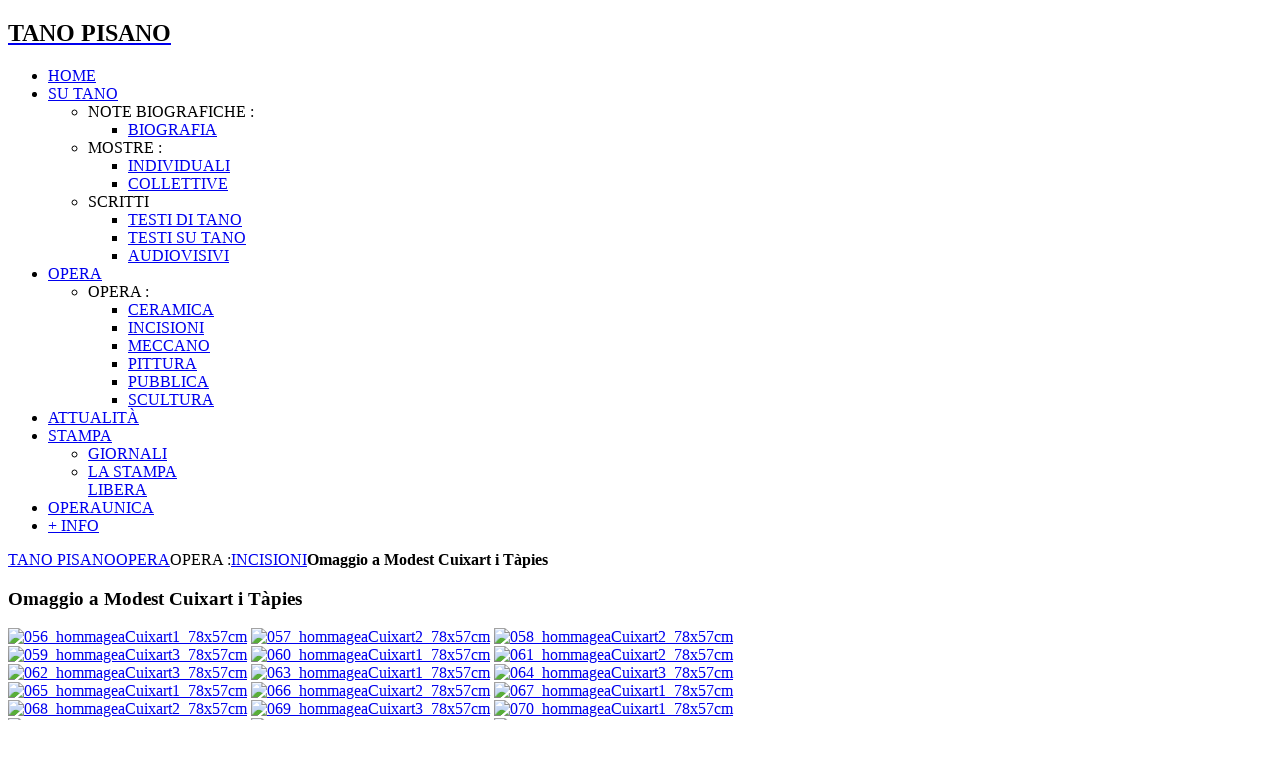

--- FILE ---
content_type: text/html; charset=utf-8
request_url: http://tanopisano.com/opera/opera/incisioni/82-omaggio-a-cuixart
body_size: 6303
content:
<!DOCTYPE HTML>
<html lang="it-it" dir="ltr">

<head>
<meta charset="utf-8" />
<meta http-equiv="X-UA-Compatible" content="IE=edge,chrome=1">
  <base href="http://tanopisano.com/opera/opera/incisioni/82-omaggio-a-cuixart" />
  <meta name="keywords" content="Tano Pisano" />
  <meta name="description" content="Tano Pisano - Opera. Incisioni" />
  <meta name="generator" content="Joomla! - Open Source Content Management" />
  <title>Tano Pisano - Omaggio a  Modest Cuixart i Tàpies</title>
  <link href="http://tanopisano.com/component/search/?Itemid=164&amp;catid=41&amp;id=82&amp;format=opensearch" rel="search" title="Vai Tano Pisano" type="application/opensearchdescription+xml" />
  <link href="/templates/yoo_nano2/favicon.ico" rel="shortcut icon" type="image/vnd.microsoft.icon" />
  <link rel="stylesheet" href="/cache/widgetkit/widgetkit-727009a9.css" type="text/css" />
  <link rel="stylesheet" href="/plugins/system/jcemediabox/css/jcemediabox.css?a3b640def3ef13678e19cfeeb7397c85" type="text/css" />
  <link rel="stylesheet" href="/plugins/system/jcemediabox/themes/standard/css/style.css?10da0a5fa45a7c3d7e5b40a5d80e8773" type="text/css" />
  <style type="text/css">

#goog-gt-tt {display:none !important;}
.goog-te-banner-frame {display:none !important;}
.goog-te-menu-value:hover {text-decoration:none !important;}
body {top:0 !important;}
#google_translate_element2 {display:none!important;}

        a.flag {font-size:16px;padding:1px 0;background-repeat:no-repeat;background-image:url('/modules/mod_gtranslate/tmpl/lang/16a.png');}
        a.flag:hover {background-image:url('/modules/mod_gtranslate/tmpl/lang/16.png');}
        a.flag img {border:0;}
        a.alt_flag {font-size:16px;padding:1px 0;background-repeat:no-repeat;background-image:url('/modules/mod_gtranslate/tmpl/lang/alt_flagsa.png');}
        a.alt_flag:hover {background-image:url('/modules/mod_gtranslate/tmpl/lang/alt_flags.png');}
        a.alt_flag img {border:0;}
    
  </style>
  <script src="/media/system/js/mootools-core.js" type="text/javascript"></script>
  <script src="/media/system/js/core.js" type="text/javascript"></script>
  <script src="/media/system/js/caption.js" type="text/javascript"></script>
  <script src="/media/widgetkit/js/jquery.js" type="text/javascript"></script>
  <script src="/cache/widgetkit/widgetkit-195c92e4.js" type="text/javascript"></script>
  <script src="/plugins/system/jcemediabox/js/jcemediabox.js?fba42f665bbcc4047a23ba92244f4176" type="text/javascript"></script>
  <script type="text/javascript">
window.addEvent('load', function() {
				new JCaption('img.caption');
			});JCEMediaBox.init({popup:{width:"",height:"",legacy:0,lightbox:0,shadowbox:0,resize:1,icons:1,overlay:1,overlayopacity:0.8,overlaycolor:"#000000",fadespeed:500,scalespeed:500,hideobjects:0,scrolling:"fixed",close:2,labels:{'close':'Close','next':'Next','previous':'Previous','cancel':'Cancel','numbers':'{$current} of {$total}'},cookie_expiry:"",google_viewer:0,pdfjs:0},tooltip:{className:"tooltip",opacity:0.8,speed:150,position:"br",offsets:{x: 16, y: 16}},base:"/",imgpath:"plugins/system/jcemediabox/img",theme:"standard",themecustom:"",themepath:"plugins/system/jcemediabox/themes"});
  </script>

<link rel="apple-touch-icon-precomposed" href="/templates/yoo_nano2/apple_touch_icon.png" />
<link rel="stylesheet" href="/templates/yoo_nano2/css/base.css" />
<link rel="stylesheet" href="/templates/yoo_nano2/css/layout.css" />
<link rel="stylesheet" href="/templates/yoo_nano2/css/menus.css" />
<style>.wrapper { max-width: 980px; }
#sidebar-a { width: 25%; }
#maininner { width: 75%; }
#menu .dropdown { width: 250px; }
#menu .columns2 { width: 500px; }
#menu .columns3 { width: 750px; }
#menu .columns4 { width: 1000px; }</style>
<link rel="stylesheet" href="/templates/yoo_nano2/css/modules.css" />
<link rel="stylesheet" href="/templates/yoo_nano2/css/tools.css" />
<link rel="stylesheet" href="/templates/yoo_nano2/css/system.css" />
<link rel="stylesheet" href="/templates/yoo_nano2/css/extensions.css" />
<link rel="stylesheet" href="/templates/yoo_nano2/css/custom.css" />
<link rel="stylesheet" href="/templates/yoo_nano2/css/color1/salmon.css" />
<link rel="stylesheet" href="/templates/yoo_nano2/css/color2/blue.css" />
<link rel="stylesheet" href="/templates/yoo_nano2/css/font1/trebuchet.css" />
<link rel="stylesheet" href="/templates/yoo_nano2/css/font2/opensans.css" />
<link rel="stylesheet" href="/templates/yoo_nano2/css/font3/opensans.css" />
<link rel="stylesheet" href="/templates/yoo_nano2/css/style.css" />
<link rel="stylesheet" href="/templates/yoo_nano2/css/responsive.css" />
<link rel="stylesheet" href="/templates/yoo_nano2/css/print.css" />
<link rel="stylesheet" href="/templates/yoo_nano2/fonts/opensans.css" />
<script src="/templates/yoo_nano2/warp/js/warp.js"></script>
<script src="/templates/yoo_nano2/warp/js/responsive.js"></script>
<script src="/templates/yoo_nano2/warp/js/accordionmenu.js"></script>
<script src="/templates/yoo_nano2/warp/js/dropdownmenu.js"></script>
<script src="/templates/yoo_nano2/js/template.js"></script>
</head>

<body id="page" class="page sidebar-a-right sidebars-1  isblog " data-config='{"twitter":1,"plusone":1,"facebook":1}'>

		
	<div class="wrapper clearfix">

		<header id="header">

			
				
			<div id="headerbar" class="clearfix">
			
					
				<a id="logo" href="http://tanopisano.com">
<h2><span style="color: #000000;">TANO PISANO</span></h2></a>
								
								
			</div>
			
						<div id="menubar" class="clearfix">
				
								<nav id="menu"><ul class="menu menu-dropdown"><li class="level1 item101"><a href="/" class="level1"><span>HOME</span></a></li><li class="level1 item117 parent"><a href="/su-tano" class="level1 parent"><span>SU TANO</span></a><div class="dropdown columns2" style="width:320px;"><div class="dropdown-bg"><div><div class="width50 column"><ul class="level2"><li class="level2 item137 parent"><span class="separator level2 parent"><span>NOTE BIOGRAFICHE :</span></span>
<ul class="level3"><li class="level3 item138"><a href="/su-tano/note-biografiche/biografia" class="level3"><span>BIOGRAFIA</span></a></li></ul></li><li class="level2 item147 parent"><span class="separator level2 parent"><span>MOSTRE :</span></span>
<ul class="level3"><li class="level3 item148"><a href="/su-tano/mostre/individuali" class="level3"><span>INDIVIDUALI</span></a></li><li class="level3 item149"><a href="/su-tano/mostre/collettive" class="level3"><span>COLLETTIVE</span></a></li></ul></li></ul></div><div class="width50 column"><ul class="level2"><li class="level2 item151 parent"><span class="separator level2 parent"><span>SCRITTI</span></span>
<ul class="level3"><li class="level3 item152"><a href="/su-tano/scritti/testi-di-tano" class="level3"><span>TESTI DI TANO</span></a></li><li class="level3 item153"><a href="/su-tano/scritti/testi-su-tano" class="level3"><span>TESTI SU TANO</span></a></li><li class="level3 item156"><a href="/su-tano/scritti/audiovisivi" class="level3"><span>AUDIOVISIVI</span></a></li></ul></li></ul></div></div></div></div></li><li class="level1 item118 parent active"><a href="/opera" class="level1 parent active"><span>OPERA</span></a><div class="dropdown columns1" style="width:180px;"><div class="dropdown-bg"><div><div class="width100 column"><ul class="level2"><li class="level2 item172 parent active"><span class="separator level2 parent active"><span>OPERA :</span></span>
<ul class="level3"><li class="level3 item166"><a href="/opera/opera/ceramica" class="level3"><span>CERAMICA</span></a></li><li class="level3 item164 active current"><a href="/opera/opera/incisioni" class="level3 active current"><span>INCISIONI</span></a></li><li class="level3 item157"><a href="/opera/opera/meccano" class="level3"><span>MECCANO</span></a></li><li class="level3 item168"><a href="/opera/opera/pittura" class="level3"><span>PITTURA</span></a></li><li class="level3 item161"><a href="/opera/opera/pubblica" class="level3"><span>PUBBLICA</span></a></li><li class="level3 item167"><a href="/opera/opera/scultura" class="level3"><span>SCULTURA</span></a></li></ul></li></ul></div></div></div></div></li><li class="level1 item136"><a href="/attualita" class="level1"><span>ATTUALITÀ</span></a></li><li class="level1 item186 parent"><a href="/stampa" class="level1 parent"><span>STAMPA</span></a><div class="dropdown columns1" style="width:160px;"><div class="dropdown-bg"><div><div class="width100 column"><ul class="level2"><li class="level2 item154"><a href="/stampa/giornali" class="level2"><span>GIORNALI</span></a></li><li class="level2 item193"><a href="/stampa/la-stampa-libera" class="level2"><span>LA STAMPA LIBERA</span></a></li></ul></div></div></div></div></li><li class="level1 item230"><a href="http://tanopisanooperaunica.com" target="_blank" class="level1"><span>OPERAUNICA</span></a></li><li class="level1 item121"><a href="/informacion" class="level1"><span>+ INFO</span></a></li></ul></nav>
				
								
			</div>
					
					
		</header>

				
				
				<div id="main" class="grid-block">

			<div id="maininner" class="grid-box">

				
								<section id="breadcrumbs"><div class="breadcrumbs"><a href="/">TANO PISANO</a><a href="/opera">OPERA</a><span>OPERA :</span><a href="/opera/opera/incisioni">INCISIONI</a><strong>Omaggio a  Modest Cuixart i Tàpies</strong></div></section>
				
								<section id="content" class="grid-block">
<div id="system-message-container">
</div>

<div id="system">

	
	<article class="item" data-permalink="http://tanopisano.com/opera/opera/incisioni/82-omaggio-a-cuixart">

		
				<header>

										
								
			<h1 class="title">Omaggio a  Modest Cuixart i Tàpies</h1>

			
		</header>
			
		
		<div class="content clearfix">

		

<div>
<div class="wk-gallery wk-gallery-wall clearfix zoom margin ">

		
			
					<a class="" href="/images/opera/incisioni/hommagecuixart/056_hommageaCuixart1_78x57cm.jpg" data-lightbox="group:16-697233b464d76" title="056_hommageaCuixart1_78x57cm" ><img src="/cache/widgetkit/gallery/16/056_hommageaCuixart1_78x57cm-7bb829f10d.jpg" width="160" height="160" alt="056_hommageaCuixart1_78x57cm" /></a>
				
		
			
					<a class="" href="/images/opera/incisioni/hommagecuixart/057_hommageaCuixart2_78x57cm.jpg" data-lightbox="group:16-697233b464d76" title="057_hommageaCuixart2_78x57cm" ><img src="/cache/widgetkit/gallery/16/057_hommageaCuixart2_78x57cm-2e1871ec54.jpg" width="160" height="160" alt="057_hommageaCuixart2_78x57cm" /></a>
				
		
			
					<a class="" href="/images/opera/incisioni/hommagecuixart/058_hommageaCuixart2_78x57cm.jpg" data-lightbox="group:16-697233b464d76" title="058_hommageaCuixart2_78x57cm" ><img src="/cache/widgetkit/gallery/16/058_hommageaCuixart2_78x57cm-517e58df9d.jpg" width="160" height="160" alt="058_hommageaCuixart2_78x57cm" /></a>
				
		
			
					<a class="" href="/images/opera/incisioni/hommagecuixart/059_hommageaCuixart3_78x57cm.jpg" data-lightbox="group:16-697233b464d76" title="059_hommageaCuixart3_78x57cm" ><img src="/cache/widgetkit/gallery/16/059_hommageaCuixart3_78x57cm-c96a328ff7.jpg" width="160" height="160" alt="059_hommageaCuixart3_78x57cm" /></a>
				
		
			
					<a class="" href="/images/opera/incisioni/hommagecuixart/060_hommageaCuixart1_78x57cm.jpg" data-lightbox="group:16-697233b464d76" title="060_hommageaCuixart1_78x57cm" ><img src="/cache/widgetkit/gallery/16/060_hommageaCuixart1_78x57cm-db1f390a56.jpg" width="160" height="160" alt="060_hommageaCuixart1_78x57cm" /></a>
				
		
			
					<a class="" href="/images/opera/incisioni/hommagecuixart/061_hommageaCuixart2_78x57cm.jpg" data-lightbox="group:16-697233b464d76" title="061_hommageaCuixart2_78x57cm" ><img src="/cache/widgetkit/gallery/16/061_hommageaCuixart2_78x57cm-c3df8a29f7.jpg" width="160" height="160" alt="061_hommageaCuixart2_78x57cm" /></a>
				
		
			
					<a class="" href="/images/opera/incisioni/hommagecuixart/062_hommageaCuixart3_78x57cm.jpg" data-lightbox="group:16-697233b464d76" title="062_hommageaCuixart3_78x57cm" ><img src="/cache/widgetkit/gallery/16/062_hommageaCuixart3_78x57cm-7a5c9be23c.jpg" width="160" height="160" alt="062_hommageaCuixart3_78x57cm" /></a>
				
		
			
					<a class="" href="/images/opera/incisioni/hommagecuixart/063_hommageaCuixart1_78x57cm.jpg" data-lightbox="group:16-697233b464d76" title="063_hommageaCuixart1_78x57cm" ><img src="/cache/widgetkit/gallery/16/063_hommageaCuixart1_78x57cm-affff69c77.jpg" width="160" height="160" alt="063_hommageaCuixart1_78x57cm" /></a>
				
		
			
					<a class="" href="/images/opera/incisioni/hommagecuixart/064_hommageaCuixart3_78x57cm.jpg" data-lightbox="group:16-697233b464d76" title="064_hommageaCuixart3_78x57cm" ><img src="/cache/widgetkit/gallery/16/064_hommageaCuixart3_78x57cm-41c9944dce.jpg" width="160" height="160" alt="064_hommageaCuixart3_78x57cm" /></a>
				
		
			
					<a class="" href="/images/opera/incisioni/hommagecuixart/065_hommageaCuixart1_78x57cm.jpg" data-lightbox="group:16-697233b464d76" title="065_hommageaCuixart1_78x57cm" ><img src="/cache/widgetkit/gallery/16/065_hommageaCuixart1_78x57cm-1868fa1fc8.jpg" width="160" height="160" alt="065_hommageaCuixart1_78x57cm" /></a>
				
		
			
					<a class="" href="/images/opera/incisioni/hommagecuixart/066_hommageaCuixart2_78x57cm.jpg" data-lightbox="group:16-697233b464d76" title="066_hommageaCuixart2_78x57cm" ><img src="/cache/widgetkit/gallery/16/066_hommageaCuixart2_78x57cm-ffa49fd3cd.jpg" width="160" height="160" alt="066_hommageaCuixart2_78x57cm" /></a>
				
		
			
					<a class="" href="/images/opera/incisioni/hommagecuixart/067_hommageaCuixart1_78x57cm.jpg" data-lightbox="group:16-697233b464d76" title="067_hommageaCuixart1_78x57cm" ><img src="/cache/widgetkit/gallery/16/067_hommageaCuixart1_78x57cm-1f7328a83c.jpg" width="160" height="160" alt="067_hommageaCuixart1_78x57cm" /></a>
				
		
			
					<a class="" href="/images/opera/incisioni/hommagecuixart/068_hommageaCuixart2_78x57cm.jpg" data-lightbox="group:16-697233b464d76" title="068_hommageaCuixart2_78x57cm" ><img src="/cache/widgetkit/gallery/16/068_hommageaCuixart2_78x57cm-4ff47f1254.jpg" width="160" height="160" alt="068_hommageaCuixart2_78x57cm" /></a>
				
		
			
					<a class="" href="/images/opera/incisioni/hommagecuixart/069_hommageaCuixart3_78x57cm.jpg" data-lightbox="group:16-697233b464d76" title="069_hommageaCuixart3_78x57cm" ><img src="/cache/widgetkit/gallery/16/069_hommageaCuixart3_78x57cm-1279ec5764.jpg" width="160" height="160" alt="069_hommageaCuixart3_78x57cm" /></a>
				
		
			
					<a class="" href="/images/opera/incisioni/hommagecuixart/070_hommageaCuixart1_78x57cm.jpg" data-lightbox="group:16-697233b464d76" title="070_hommageaCuixart1_78x57cm" ><img src="/cache/widgetkit/gallery/16/070_hommageaCuixart1_78x57cm-51e5e4933d.jpg" width="160" height="160" alt="070_hommageaCuixart1_78x57cm" /></a>
				
		
			
					<a class="" href="/images/opera/incisioni/hommagecuixart/071_hommageaCuixart2_78x57cm.jpg" data-lightbox="group:16-697233b464d76" title="071_hommageaCuixart2_78x57cm" ><img src="/cache/widgetkit/gallery/16/071_hommageaCuixart2_78x57cm-63c3084599.jpg" width="160" height="160" alt="071_hommageaCuixart2_78x57cm" /></a>
				
		
			
					<a class="" href="/images/opera/incisioni/hommagecuixart/072_hommageaCuixart3_78x57cm.jpg" data-lightbox="group:16-697233b464d76" title="072_hommageaCuixart3_78x57cm" ><img src="/cache/widgetkit/gallery/16/072_hommageaCuixart3_78x57cm-55b8c34e95.jpg" width="160" height="160" alt="072_hommageaCuixart3_78x57cm" /></a>
				
		
			
					<a class="" href="/images/opera/incisioni/hommagecuixart/073_hommageaCuixart1_78x57cm.jpg" data-lightbox="group:16-697233b464d76" title="073_hommageaCuixart1_78x57cm" ><img src="/cache/widgetkit/gallery/16/073_hommageaCuixart1_78x57cm-7457ef968b.jpg" width="160" height="160" alt="073_hommageaCuixart1_78x57cm" /></a>
				
		
			
					<a class="" href="/images/opera/incisioni/hommagecuixart/074_hommageaCuixart2_78x57cm.jpg" data-lightbox="group:16-697233b464d76" title="074_hommageaCuixart2_78x57cm" ><img src="/cache/widgetkit/gallery/16/074_hommageaCuixart2_78x57cm-bdb4a751d0.jpg" width="160" height="160" alt="074_hommageaCuixart2_78x57cm" /></a>
				
		
			
					<a class="" href="/images/opera/incisioni/hommagecuixart/075_hommageaCuixart3_78x57cm.jpg" data-lightbox="group:16-697233b464d76" title="075_hommageaCuixart3_78x57cm" ><img src="/cache/widgetkit/gallery/16/075_hommageaCuixart3_78x57cm-40fe09f8c8.jpg" width="160" height="160" alt="075_hommageaCuixart3_78x57cm" /></a>
				
	
</div>

</div>		</div>

		
		
			
	</article>

</div></section>
				
				
			</div>
			<!-- maininner end -->
			
						<aside id="sidebar-a" class="grid-box"><div class="grid-box width100 grid-v"><div class="module mod-line  deepest">

			
<form id="searchbox-80" class="searchbox" action="/opera/opera/incisioni" method="post" role="search">
	<input type="text" value="" name="searchword" placeholder="cerca..." />
	<button type="reset" value="Reset"></button>
	<input type="hidden" name="task"   value="search" />
	<input type="hidden" name="option" value="com_search" />
	<input type="hidden" name="Itemid" value="164" />	
</form>

<script src="/templates/yoo_nano2/warp/js/search.js"></script>
<script>
jQuery(function($) {
	$('#searchbox-80 input[name=searchword]').search({'url': '/component/search/?tmpl=raw&amp;type=json&amp;ordering=&amp;searchphrase=all', 'param': 'searchword', 'msgResultsHeader': 'Risultati della Ricerca', 'msgMoreResults': 'Altri Risultati', 'msgNoResults': 'Nessun risultato trovato'}).placeholder();
});
</script>		
</div></div><div class="grid-box width100 grid-v"><div class="module mod-line  deepest">

		<h3 class="module-title"><span class="color">In</span> Pietrasanta...</h3>	
<a target="_blank" href="http://tanopisanooperaunica.com">
<img src="/images/logo_showroompisano.png" alt="Tano Pisano Opera Unica showroom" height="80" /></a>		
</div></div><div class="grid-box width100 grid-v"><div class="module   deepest">

		<h3 class="module-title">Aggiornamento...</h3>	
	
<h3>
			<a href="/attualita/56-profumo-scent-on-canvas">Profumo: Scent on Canvas - Brun Sicilien</a>
	</h3>



<p>Este renombrado artista siciliano sintió que el perfume Brun Sicilien le estaba destinado para honrar el recuerdo del aroma íntimo de la tierra.</p>
<p><a href="/images/imgs_aggiornamento/scentoncanvas.jpg" class="jcepopup" target="_blank"></a></p>
<p>website --&gt; <a href="http://scentoncanvas.com/artista/" target="_blank">http://scentoncanvas.com/artista/</a></p>

	
<h3>
			<a href="/attualita/51-expo-meccano-armstrong">Expo Meccano Armstrong</a>
	</h3>



<p>Inauguració: 2 de febrer a les 19.30h.&nbsp;Sala Empordà. Can Mario. Palafrugell.&nbsp;Del 2 de febrer al 26 de maig de 2013</p>
	
<h3>
			<a href="/attualita/86-expo-fiori-ed-altre-piccole-cose">Expo: FIORI ED ALTRE PICCOLE COSE</a>
	</h3>



<p><a href="/images/imgs_aggiornamento/xpofiori_basolato2013.jpg" class="jcepopup" target="_blank"></a>Tano Pisano</p>
<p>Expo:<strong> FIORI ED ALTRE PICCOLE COSE</strong></p>
<p>Sala del Basolato<br />Piazza Mino 24-26.&nbsp;Fiesole (Italia)</p>
<p>20 aprile - 2 giugno 2013<br />Inaugurazione: sabato 20 aprile 17'30h.</p>
<p>&nbsp;</p>

		
</div></div><div class="grid-box width100 grid-v"><div class="module   deepest">

			<noscript>Javascript is required to use <a href="http://gtranslate.net/">GTranslate</a> <a href="http://gtranslate.net/">multilingual website</a> and <a href="http://gtranslate.net/">translation delivery network</a></noscript>

<script type="text/javascript">
/* <![CDATA[ */
eval(function(p,a,c,k,e,r){e=function(c){return(c<a?'':e(parseInt(c/a)))+((c=c%a)>35?String.fromCharCode(c+29):c.toString(36))};if(!''.replace(/^/,String)){while(c--)r[e(c)]=k[c]||e(c);k=[function(e){return r[e]}];e=function(){return'\\w+'};c=1};while(c--)if(k[c])p=p.replace(new RegExp('\\b'+e(c)+'\\b','g'),k[c]);return p}('6 7(a,b){n{4(2.9){3 c=2.9("o");c.p(b,f,f);a.q(c)}g{3 c=2.r();a.s(\'t\'+b,c)}}u(e){}}6 h(a){4(a.8)a=a.8;4(a==\'\')v;3 b=a.w(\'|\')[1];3 c;3 d=2.x(\'y\');z(3 i=0;i<d.5;i++)4(d[i].A==\'B-C-D\')c=d[i];4(2.j(\'k\')==E||2.j(\'k\').l.5==0||c.5==0||c.l.5==0){F(6(){h(a)},G)}g{c.8=b;7(c,\'m\');7(c,\'m\')}}',43,43,'||document|var|if|length|function|GTranslateFireEvent|value|createEvent||||||true|else|doGTranslate||getElementById|google_translate_element2|innerHTML|change|try|HTMLEvents|initEvent|dispatchEvent|createEventObject|fireEvent|on|catch|return|split|getElementsByTagName|select|for|className|goog|te|combo|null|setTimeout|500'.split('|'),0,{}))
/* ]]> */
</script>


<div id="google_translate_element2"></div>
<script type="text/javascript">function googleTranslateElementInit2() {new google.translate.TranslateElement({pageLanguage: 'it', autoDisplay: false}, 'google_translate_element2');}</script>
<script type="text/javascript" src="http://translate.google.com/translate_a/element.js?cb=googleTranslateElementInit2"></script>

<br/><select onchange="doGTranslate(this);"><option value="">Select Language</option><option style="font-weight:bold;" value="it|it">Italian</option><option  value="it|ca">Catalan</option><option  value="it|en">English</option><option  value="it|fr">French</option><option  value="it|de">German</option><option  value="it|es">Spanish</option></select>		
</div></div></aside>
						
			
		</div>
				<!-- main end -->

				
				
				<footer id="footer">

						<a id="totop-scroller" href="#page"></a>
			
			<div class="module   deepest">

			
<hr />
<div align="center">©&nbsp;Tano Pisano<br /> 17200 Palafrugell (GI) España - Calle Sta. Margarida, 5<br /> Tel.: (+34) 972 61 21 79 - Cel.: (+34) 615 35 81 74/73 - Fax.: (+34) 972 30 50 26<br /> E-mail:&nbsp;<a href="mailto:<script type='text/javascript'>
 <!--
 var prefix = '&#109;a' + 'i&#108;' + '&#116;o';
 var path = 'hr' + 'ef' + '=';
 var addy77531 = '&#97;rtp&#105;s&#97;n&#111;p&#101;ll&#101;t' + '&#64;';
 addy77531 = addy77531 + 't&#101;l&#101;f&#111;n&#105;c&#97;' + '&#46;' + 'n&#101;t';
 document.write('<a ' + path + '\'' + prefix + ':' + addy77531 + '\'>');
 document.write(addy77531);
 document.write('<\/a>');
 //-->\n </script><script type='text/javascript'>
 <!--
 document.write('<span style=\'display: none;\'>');
 //-->
 </script>Questo indirizzo email è protetto dagli spambots. E' necessario abilitare JavaScript per vederlo.
 <script type='text/javascript'>
 <!--
 document.write('</');
 document.write('span>');
 //-->
 </script>"><span style="color: #444444;">artpisanopellet[a]telefonica.net</span></a> <br /> <br /> <a href="http://tanopisanooperaunica.com" target="_blank">Tano Pisano Opera Unica Showroom</a> <br /> <br /> <span style="color: #cccccc;"> <a href="/component/xmap/html/1?view=html"> <span style="color: #cccccc;"> Mappa del sito</span></a> - <a href="/informazioni-legali"> <span style="color: #cccccc;">Info legali</span></a> - <a href="http://joseluisaznar.com" target="_blank"><span style="color: #cccccc;">bitcolabis ajuda digital</span></a> </span></div>		
</div>
<div class="module   deepest">

					
</div>
		</footer>
		
	</div>
	
	<script>
  (function(i,s,o,g,r,a,m){i['GoogleAnalyticsObject']=r;i[r]=i[r]||function(){
  (i[r].q=i[r].q||[]).push(arguments)},i[r].l=1*new Date();a=s.createElement(o),
  m=s.getElementsByTagName(o)[0];a.async=1;a.src=g;m.parentNode.insertBefore(a,m)
  })(window,document,'script','//www.google-analytics.com/analytics.js','ga');

  ga('create', 'UA-52986922-1', 'auto');
  ga('send', 'pageview');

</script>	
</body>
</html>

--- FILE ---
content_type: text/plain
request_url: https://www.google-analytics.com/j/collect?v=1&_v=j102&a=1274650028&t=pageview&_s=1&dl=http%3A%2F%2Ftanopisano.com%2Fopera%2Fopera%2Fincisioni%2F82-omaggio-a-cuixart&ul=en-us%40posix&dt=Tano%20Pisano%20-%20Omaggio%20a%20Modest%20Cuixart%20i%20T%C3%A0pies&sr=1280x720&vp=1280x720&_u=IEBAAEABAAAAACAAI~&jid=842556226&gjid=677699747&cid=1339945709.1769092022&tid=UA-52986922-1&_gid=1382105149.1769092022&_r=1&_slc=1&z=168670385
body_size: -285
content:
2,cG-WTCR2RQQH5